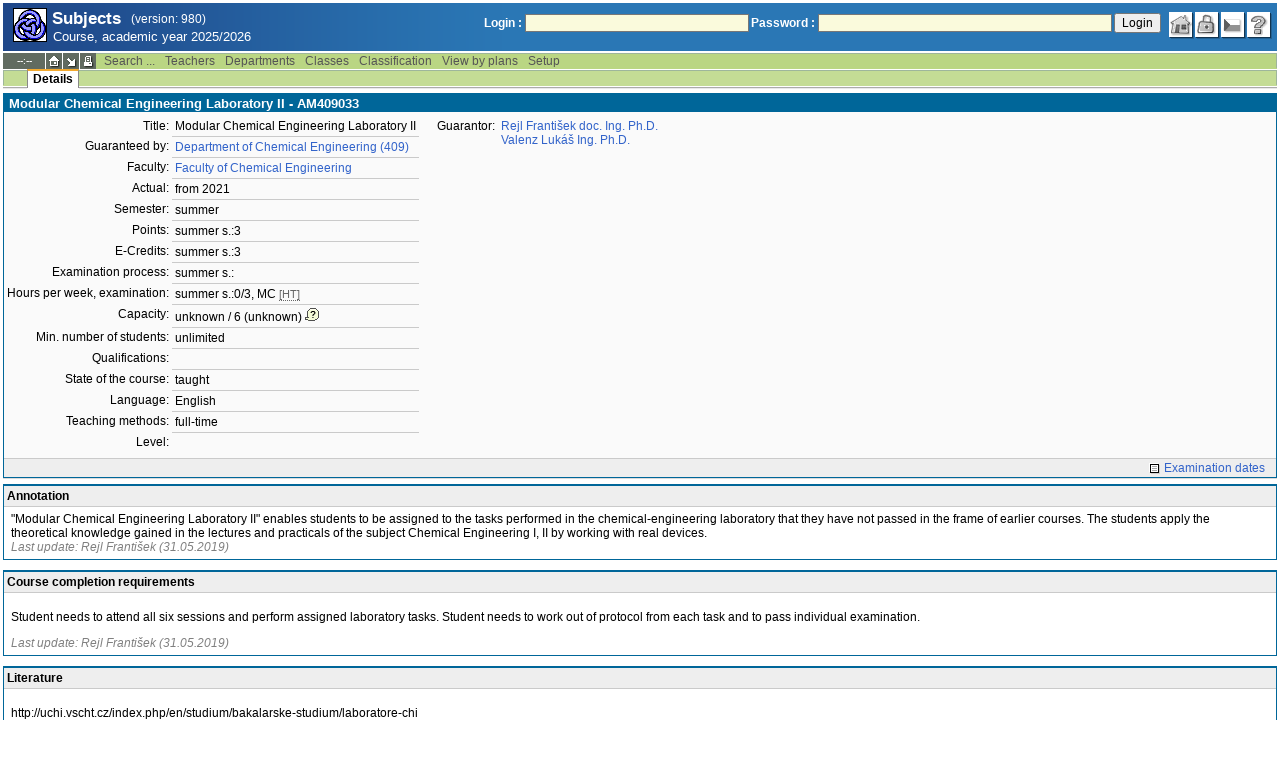

--- FILE ---
content_type: text/html; charset=utf-8
request_url: http://student.vscht.cz/eng/predmety/index.php?do=predmet&kod=AM409033
body_size: 25550
content:
<!DOCTYPE html>
<html lang="cs">
	<head>
		<meta charset="UTF-8" />
		<meta name="formatter" content="student.vscht.cz" />
		<meta name="robots" content="noarchive" />
		<title>Subjects</title>
		<link rel="shortcut icon" href="https://stud-stat.vscht.cz/img/stev.gif" type="image/gif" />
		<style type="text/css" media="all">
			<!-- @import url(https://stud-stat.vscht.cz/img/jquery-ui.css?1768820264); -->
			<!-- @import url(https://stud-stat.vscht.cz/img/stev.css?1768820263); -->
			<!-- @import url(https://stud-stat.vscht.cz/img/gray.css?1768820263); -->
			<!-- @import url(https://stud-stat.vscht.cz/predmety/predmety.css); -->
		</style>

<script language="javascript" type="text/javascript">
document.domain = "vscht.cz";
</script>

		<script type="text/javascript" src="../lib/js_jquery.js?ver=1769500779"></script>
		<script type="text/javascript" src="../lib/js_jquery.placeholder.js?ver=1769500779"></script>
		<script type="text/javascript" src="../lib/js_jquery.gray.js?ver=1769500779"></script>
		<script type="text/javascript" src="../lib/js_jquery.ui.js?ver=1769500779"></script>
		<script type="text/javascript" src="../lib/js_stev.js?ver=1769500779"></script>
		<script type="text/javascript" src="../lib/js_ajax.js?ver=1769500779"></script>
		<script type="text/javascript" src="../lib/html2canvas.js?ver=1769500779"></script>
		<script type="text/javascript" src="../predmety/predmety.js?ver=1764686505"></script>

<script language="javascript" type="text/javascript">
var dl_pie = false;
</script>

	</head>
<body onclick="if(!isChildOfRegDiv(getEventSourceElement(event))) { HideAllRegisteredDivs(); }" class="pie_available classic_login_available" data-logged="0">
<a name="stev_top"></a>

<script language="javascript" type="text/javascript">
var dl_lang_id="en"; var dl_lang = {};dl_lang["stev.js_input_bold"] = "Enter bold text";dl_lang["stev.js_input_italic"] = "Enter italic text";dl_lang["stev.js_input_underline"] = "Enter underline text";dl_lang["stev.js_input_sup"] = "Enter superscript text";dl_lang["stev.js_input_sub"] = "Enter subscript text";dl_lang["stev.js_selected_multiple"] = "Selected items (click for deselect)";dl_lang["stev.js_session_timeout"] = "Session has timed out. Log in again to continue workin with IS.\nAll unsaved data will be lost. Copy the data.";dl_lang["stev.order_kod_nazev"] = "Change order to code - title";dl_lang["stev.order_nazev_kod"] = "Change order to title - code";dl_lang["stev.notify.before"] = "\x3Cmin\x3E min ago";dl_lang["stev.autocomplete.placeholder"] = "...search";dl_lang["stev.autocomplete.more.placeholder"] = "... next";dl_lang["stev.hlaseni_pripravuji"] = "Collecting the information needed for the issue report...";dl_lang["stev.page_unlimited.warning"] = "WARNING: You are changing the settings to infinite scrolling. This will show all possible results, which might be A LOT. Do you want to procede?";dl_lang["stev.pie.napoveda_zobraz"] = "Show help";dl_lang["stev.form.html_check"] = "WARNING: The format of HTML tags used in this field may be causing the page to be displayed incorrectly.";dl_lang["stev.form.html_check.navrh"] = "Suggested edit:";dl_lang["stev.form.html_check.problems"] = "Problems and corrections found (validator Tidy):";dl_lang["stev.form.html_check.pouzit"] = "Correct";dl_lang["stev.form.html_check.navrhnout"] = "Correction suggestion";dl_lang["stev.zbyva"] = "remaining";dl_lang["stev.prebyva"] = "overflow";dl_lang["stev.dominima"] = "to minimum";dl_lang["stev.domaxima"] = "to maximum";dl_lang["stev.dlg_neodpovida_podminkam"] = "Value no longer matches conditions defined for this item.";dl_lang["stev.dlg_neplatne"] = "Item is marked as invalid in the list.";dl_lang["stev.dlg_expirovane"] = "Item has expired in the list.";dl_lang["stev.dlg_nezavedene"] = "Item is not introduced yet in the list.";dl_lang["stev.leave_form"] = "It looks like you are editing a form. If you leave the page without saving, your data might be lost. Do you really want to leave?";dl_lang["stev.filtr.podcarou.odstranit"] = "remove";dl_lang["stev.filtr.podcarou.odstranitradek"] = "remove row";
</script>


<script language="javascript" type="text/javascript">
var dl_root = ".."; var dl_pie_switch = false; var dl_id="";var dl_tid=""; var dl_lang_id="en";
            var dl_config = {
               stev : {
                  resource_location: "https://stud-stat.vscht.cz/",
                  report_problem: false,
                  pie: {
                        form_select: false
                     }
               }
            };
            var dl_module_id = "predmety";
            var dl_page_info = {
               url:      "/eng/predmety/index.php?do=predmet&kod=AM409033",
               module:   dl_module_id,
               postdata: "YTowOnt9",
               getdata : "YToyOntzOjI6ImRvIjtzOjc6InByZWRtZXQiO3M6Mzoia29kIjtzOjg6IkFNNDA5MDMzIjt9"
            };
            
</script>

<div id="hint" style="position:absolute; z-index:100; min-width:350px; margin-top: 20px; margin-left: 10px; visibility: hidden; display: none; border: 1px solid #FCAF3F;"><div id="hintlbl" style="padding: 4px 2px 4px 2px; background: #FEF7C1; color:#000000;"></div></div>

<div id="stev_header_bkg"><div id="stev_header"><span id="stev_module_ico"><a href="../predmety/index.php" ><img src="https://stud-stat.vscht.cz/img/predmety.gif" width="32" height="32" alt="Subjects" title="Subjects"></a></span><span id="stev_nazev"><span id="stev_nazev_modulu_sverzi"><span style="" id="stev_nazev_modulu">Subjects</span><span id="verze_modulu">(version: 980)</span></span><span id="sis_plus_icons"></span><br /><span id="stev_podtitul_modulu">Course, academic year 2025/2026</span></span></span><span id="stev_logo"></span><span id="stev_role_icons" class="anonym"><span id="stev_role"><span id="stev_role_prihlaseni"><form name="flogin" id="flogin" action="https://student.vscht.cz/eng/verif.php" method="POST"><input type="hidden" name="tstmp" value="1769728575"><input type="hidden" name="accode" value="asIHkYu3DriIU"><label for="login">Login :</label>&nbsp;<input type="text" class="inp2" size="30" maxlength="100" name="login" id="login"><label for="heslo">Password :</label>&nbsp;<input type="password" class="inp2" size="40" name="heslo" id="heslo"><input type="submit" name="all" value="Login"> 

<script language="javascript" type="text/javascript">
               
               $(document).ready(function(){
                  $("input[name=sso_autologin]").change(function(){
                        if($(this).prop("checked"))
                        {
                              document.cookie = "no_sso=; expires=Thu, 01 Jan 1970 00:00:00 UTC; path=/;"
                        }
                        else
                        {
                              document.cookie = "no_sso=1; path=/";
                        }
                  });
               });
               
</script>
</form></span></span><span id="stev_icons"><a class="stev_ico stev_home" href="../index.php" title="main page" id="stev_home" >&nbsp;</a><a class="stev_ico stev_login" href="../login.php?ret=predmety/index.php" title="login" id="stev_login" >&nbsp;</a><a class="stev_ico stev_lang_cz" href="/predmety/index.php?do=predmet&amp;kod=AM409033" title="switch to czech" id="stev_lang_cz" >&nbsp;</a><a class="stev_ico stev_help" href="../help2.php?modul=predmety&amp;tema=predm210&amp;help=1359" title="help" id="stev_help" target="sis_help">&nbsp;</a></span></span></div></div>
<div id="loading" style="z-index: 1000; left: 0; top: 100; width: 95%; position: absolute; visibility: hidden; cursor: wait;" onclick="ShowHide('loading',0); event.cancelBubble = true;">
               <center>
                  <div class="head1" style="width: 300px; color: #FFB675; font-weight: bold; padding: 3px 0px 3px 0px;">Study Information System</div>
                  <div style="width: 300px; background-color: #F5F5F5; border: 1px dotted #CACACA; border-top: 0px; padding-top: 10px; padding-bottom: 10px;">The page is loading...<br>Application<b> Subjects</b></div>
               </center>
               </div>

<script language="javascript" type="text/javascript">
addRegDiv('loading');
</script>


<script language="javascript" type="text/javascript">
ShowHide('loading',1);
</script>


<table cellspacing="0" cellpadding="0" width="100%" border="0"><tr><td>

<table cellspacing="0" cellpadding="0" border="0" width="100%" style="margin-top: 1px;" class="menu"><tr class="menu1"><td class="session" align="center" valign="middle" width="40" nowrap><span id="session" title="zbývající čas do konce sezení">--:--</span></td><td class="ico"><a class="home" href="../index.php" title="main page"></a></td><td class="ico"><a href="#" class="modul" id="stev_modul" onclick="ShowHide('stev_modul_list', 3); this.blur(); event.cancelBubble = true; return false;" title="switch module"></a><div id="stev_modul_list" style="font-family: tahoma, arial, helvetica;"><table border="0" cellpadding="2" cellspacing="0" class="tab2" style="margin: 5px 8px 5px 5px;"><tr><td>&nbsp;</td><td nowrap><a href="../prijimacky/index.php"  class="link2">Admission</a></td></tr><tr><td>&nbsp;</td><td nowrap><a href="../term_st2/index.php"  class="link2">Examinations terms <sup>2</sup></a></td></tr><tr><td><span style="font-size: 80%; color: #F00; font-weight: bold;">x</span></td><td nowrap><a href="../predmety/index.php"  class="link2">Subjects</a></td></tr></table></div>

<script language="javascript" type="text/javascript">
addRegDiv('stev_modul_list');
</script>


<script language="javascript" type="text/javascript">
getE("stev_modul_list").style.display = "none";
</script>
</td><td class="ico"><a class="print" href="/eng/predmety/index.php?do=predmet&amp;kod=AM409033&amp;stev_print=on" target="_blank" title="printer format"></a></td><td><div class="menu_empty">&nbsp;</div></td>
<td nowrap><a href="../predmety/index.php?do=search"  class="menu">Search ...</a></td>
<td nowrap><a href="../predmety/index.php?do=ucit"  class="menu">Teachers</a></td>
<td nowrap><a href="../predmety/index.php?do=ustav"  class="menu">Departments</a></td>
<td nowrap><a href="../predmety/index.php?do=trida"  class="menu">Classes</a></td>
<td nowrap><a href="../predmety/index.php?do=klas"  class="menu">Classification</a></td>
<td nowrap><a href="../predmety/index.php?do=prohl"  class="menu">View by plans</a></td>
<td nowrap><a href="../predmety/index.php?do=setup"  class="menu">Setup</a></td><td width="100%"><div class="menu_empty" style="border-right: 1px solid #9EB69B;">&nbsp;</div></td></tr></table>

<table cellspacing="0" cellpadding="0" border="0" width="100%" style="margin: 0px;" class="menu">
                     <tr class="menu2">
                        <td width="42"><div class="menu_empty" style="width: 20px; border-left: 1px solid #9EB69B;">&nbsp;</div></td> <td><div class="menu_empty">&nbsp;</div></td>
<td nowrap style="border-top: 2px solid #F2A92F; border-left: 1px solid #888888; border-right: 1px solid #888888;"><a href="../predmety/index.php?do=predmet&amp;kod=AM409033"  class="menu_a">Details</a></td><td width="100%"><div class="menu_empty" style="border-right: 1px solid #9EB69B;">&nbsp;</div></td></tr><tr><td colspan="2"><div class="shadow">&nbsp;</div></td><td style="border: 0px;"><div class="shadow_a">&nbsp;</div></td><td><div class="shadow">&nbsp;</div></td></tr></table>


<div id="content">
<noscript><table cellspacing="0" cellpadding="1" border="0" width="100%" class="warning"><tr><td align="center" valign="middle" class="warning_ico"><img src="https://stud-stat.vscht.cz/img/div_warning.gif" ></td><td class="warning_text"><ul class="warning_text"><li>Your browser does not support JavaScript, or its support is disabled. Some features may not be available.</li></ul></td></tr></table></noscript>

<div class="form_div pageBlock">
<div class="form_div_title">Modular Chemical Engineering Laboratory II - AM409033</div>

<table cellspacing="0" cellpadding="0" border="0">
         <tr><td valign="top">
<table cellpadding="3" cellspacing="0" class="tab2"><tr>
                  <th>Title:</th>
                  <td>Modular Chemical Engineering Laboratory II</td>
               </tr><tr>
                  <th>Guaranteed by:</th>
                  <td><a href="../predmety/redir.php?redir=sezn_kat&amp;fak=22340&amp;kod=409"  class="link3">Department of Chemical Engineering (409)</a></td>
               </tr><tr>
                  <th>Faculty:</th>
                  <td><a href="../predmety/redir.php?redir=sezn_fak&amp;kod=22340"  class="link3">Faculty of Chemical Engineering</a></td>
               </tr><tr>
                  <th>Actual:</th>
                  <td>from 2021</td>
               </tr><tr>
                  <th>Semester:</th>
                  <td>summer</td>
               </tr><tr>
                  <th>Points:</th>
                  <td>summer s.:3</td>
               </tr><tr>
                  <th>E-Credits:</th>
                  <td>summer s.:3</td>
               </tr><tr>
                  <th>Examination process:</th>
                  <td>summer s.:</td>
               </tr><tr>
                  <th>Hours per week, examination:</th>
                  <td>summer s.:0/3, MC <span style="font-size: 90%; color: #666;cursor: help;border-bottom:1px dotted #666;" title="hours/week">[HT]</span></td>
               </tr><tr>
                  <th>Capacity:</th>
                  <td>unknown / 6 (unknown)<img src="https://stud-stat.vscht.cz/img/div_tip.gif" style="cursor: help; margin-left: 3px;" onmousemove="ShowHint('hint',this.id,0,'Capacity of event schedule (capacity of course)');" onmouseout="HideHint('hint');"></td>
               </tr><tr>
                  <th>Min. number of students:</th>
                  <td>unlimited</td>
               </tr><tr>
                  <th>Qualifications:</th>
                  <td>&nbsp;</td>
               </tr><tr>
                  <th>State of the course:</th>
                  <td>taught</td>
               </tr><tr>
                  <th>Language:</th>
                  <td>English</td>
               </tr><tr>
                  <th>Teaching methods:</th>
                  <td>full-time</td>
               </tr><tr>
                  <th>Level:</th>
                  <td>&nbsp;</td>
               </tr></table>
</td><td valign="top">
<table cellpadding="3" cellspacing="0" class="tab2" style="margin-left: 15px;"><tr>
                  <th>Guarantor:</th>
                  <td><a href="../predmety/redir.php?redir=sezn_ucit&amp;kod=40927"  class="link3">Rejl František doc. Ing. Ph.D.</a><br /><a href="../predmety/redir.php?redir=sezn_ucit&amp;kod=40941"  class="link3">Valenz Lukáš Ing. Ph.D.</a></td>
               </tr></table>
</td></tr></table><div style="padding: 2px; margin-top: 5px; background-color: #EEE; border-top:1px solid #CACACA; text-align: right;"><a href="../term_st2/redir.php?redir=predmet&amp;kod_predmet=AM409033&amp;fak=22340"  class="link8">Examination dates</a>&nbsp;&nbsp;&nbsp;</div>
<span class="clear"></span></div><div style="border-top: 1px solid #DADADA; margin-bottom: 5px;"></div>
<table cellpadding="2" cellspacing="0" class="tab1" width="100%" style="margin-bottom: 10px;">
         <tr class="head3">
            <td valign="bottom"><table class="tab3" style="width:100%;"><col><col width="16"><tr><td><b>Annotation</b></td><td></td></tr></table></td>
         </tr>
         <tr>
            <td style="border: 1px solid #006699">
<div id="pamela_A_ENG" style="padding: 3px 5px 3px 5px;">&quot;Modular Chemical Engineering Laboratory II&quot; enables students to be assigned to the tasks performed in the chemical-engineering laboratory that they have not passed in the frame of earlier courses. The students apply the theoretical knowledge gained in the lectures and practicals of the subject Chemical Engineering I, II by working with real devices. 


<div style="position:relative">
                                <div style="color: grey; font-style: italic;">Last update: Rejl František (31.05.2019)
                                
                                </div>
                           </div></div>   </td>
         </tr>
         </table><table cellpadding="2" cellspacing="0" class="tab1" width="100%" style="margin-bottom: 10px;">
         <tr class="head3">
            <td valign="bottom"><table class="tab3" style="width:100%;"><col><col width="16"><tr><td><b>Course completion requirements</b></td><td></td></tr></table></td>
         </tr>
         <tr>
            <td style="border: 1px solid #006699">
<div id="pamela_E_ENG" style="padding: 3px 5px 3px 5px;"><p>Student needs to attend all six sessions and perform assigned laboratory tasks. Student needs to work out of protocol from each task and to pass individual examination. </p><div style="position:relative">
                                <div style="color: grey; font-style: italic;">Last update: Rejl František (31.05.2019)
                                
                                </div>
                           </div></div>   </td>
         </tr>
         </table><table cellpadding="2" cellspacing="0" class="tab1" width="100%" style="margin-bottom: 10px;">
         <tr class="head3">
            <td valign="bottom"><table class="tab3" style="width:100%;"><col><col width="16"><tr><td><b>Literature</b></td><td></td></tr></table></td>
         </tr>
         <tr>
            <td style="border: 1px solid #006699">
<div id="pamela_L_ENG" style="padding: 3px 5px 3px 5px;"><p>http://uchi.vscht.cz/index.php/en/studium/bakalarske-studium/laboratore-chi</p><div style="position:relative">
                                <div style="color: grey; font-style: italic;">Last update: Rejl František (31.05.2019)
                                
                                </div>
                           </div></div>   </td>
         </tr>
         </table><table cellpadding="2" cellspacing="0" class="tab1" width="100%" style="margin-bottom: 10px;">
         <tr class="head3">
            <td valign="bottom"><table class="tab3" style="width:100%;"><col><col width="16"><tr><td><b>Syllabus</b></td><td></td></tr></table></td>
         </tr>
         <tr>
            <td style="border: 1px solid #006699">
<div id="pamela_S_ENG" style="padding: 3px 5px 3px 5px;"><p>Topics of the laboratory tasks:</p>
<p></p>
<p>Hydromechanical operations and separation processes: Fluidisation, Settling, Centrifugial pump, Pressure drop in pipelines, Pressure drop in packed bed, Filtration</p>
<p></p>
<p>Mass-transfer phenomena and corresponding separation processes: Diffusion coefficient measurement, Absorption, Distillation, Extraction, Drying  </p>
<p></p>
<p>Heat transfer devices: Plate heat exchanger, fin heat axchanger   </p>
<p></p>
<p>Membrane processes: Reverse Osmosis, Electrodialysis</p>
<p></p>
<p>Reaction involving processes: Heterogenous CSTR</p><div style="position:relative">
                                <div style="color: grey; font-style: italic;">Last update: Rejl František (31.05.2019)
                                
                                </div>
                           </div></div>   </td>
         </tr>
         </table><table cellpadding="2" cellspacing="0" class="tab1" width="100%" style="margin-bottom: 10px;">
         <tr class="head3">
            <td valign="bottom"><table class="tab3" style="width:100%;"><col><col width="16"><tr><td><b>Learning resources</b></td><td></td></tr></table></td>
         </tr>
         <tr>
            <td style="border: 1px solid #006699">
<div id="pamela_T_ENG" style="padding: 3px 5px 3px 5px;"><p>http://uchi.vscht.cz/index.php/en/studium/bakalarske-studium/laboratore-chi</p><div style="position:relative">
                                <div style="color: grey; font-style: italic;">Last update: Rejl František (31.05.2019)
                                
                                </div>
                           </div></div>   </td>
         </tr>
         </table><table cellpadding="2" cellspacing="0" class="tab1" width="100%" style="margin-bottom: 10px;">
         <tr class="head3">
            <td valign="bottom"><table class="tab3" style="width:100%;"><col><col width="16"><tr><td><b>Learning outcomes</b></td><td></td></tr></table></td>
         </tr>
         <tr>
            <td style="border: 1px solid #006699">
<div id="pamela_U_ENG" style="padding: 3px 5px 3px 5px;"><p>Students will get familiar with unit operations and devices commonly used in industry such as absorption, heat exchangers, settling, fluidization, rectification, extraction, drying, filtration, reverse osmosis and reactors.</p><div style="position:relative">
                                <div style="color: grey; font-style: italic;">Last update: Rejl František (31.05.2019)
                                
                                </div>
                           </div></div>   </td>
         </tr>
         </table><table cellpadding="2" cellspacing="0" class="tab1" width="100%" style="margin-bottom: 10px;">
         <tr class="head3">
            <td valign="bottom"><table class="tab3" style="width:100%;"><col><col width="16"><tr><td><b>Registration requirements</b></td><td></td></tr></table></td>
         </tr>
         <tr>
            <td style="border: 1px solid #006699">
<div id="pamela_Z_ENG" style="padding: 3px 5px 3px 5px;"><p>Chemical Engineering I </p><div style="position:relative">
                                <div style="color: grey; font-style: italic;">Last update: Jahoda Milan (25.06.2019)
                                
                                </div>
                           </div></div>   </td>
         </tr>
         </table><table class="tab1" style="width:100%;margin-bottom: 15px;">
                     <tr class="head1">
                        <td colspan="5">Teaching methods</td>
                     </tr>
                     <tr class="head2">
                        <td width="16"></td>
                        <td width="16"></td>
                        <td>Activity</td>
                        <td>Credits</td>
                        <td>Hours</td>
                     </tr><tr class="row1">
                        <td></td>
                        <td></td>
                        <td>Účast v laboratořích (na exkurzi nebo praxi)</td>
                        <td>1.5</td>
                        <td>42</td>
                     </tr><tr class="row2">
                        <td></td>
                        <td></td>
                        <td>Příprava na přednášky, semináře, laboratoře, exkurzi nebo praxi</td>
                        <td>1.5</td>
                        <td>42</td>
                     </tr><tr class="head5" style="font-weight: bold;">
                        <td></td>
                        <td></td>
                        <td></td>
                        <td>3 / 3</td>
                        <td>84 / 84</td>
                     </tr></table>

<script language="javascript" type="text/javascript">

      $(document).ready(function(){
        // pamela advlit - odkazům u publikací přidám title správné jazykové varianty
        // Najde všechny odkazy s css třídou literatura_link
        var odkazy = document.querySelectorAll('a.literatura_link');
        // Projde všechny nalezené odkazy a přidá atribut title
        odkazy.forEach(function(odkaz) {
            odkaz.setAttribute('title', 'Look up publication in library');
        });      
      
         if (hash_params['file_id'] && file_ids)
         {
            if (in_array(hash_params['file_id'], file_ids))
            {
               var dv = document.createElement('div');
               dv.innerHTML = '<p style="padding: 1em;">You will be asked to save the file shortly, please wait...</p>';
               var dlg = new Popup(dv);
               dlg.setWidth(1000);
               dlg.backgroundClose = true;
               dlg.hasCloseButton = false;
               dlg.open();
               document.location.href = './?id=&do=download&did='+hash_params['file_id']+'&kod=AM409033';

               window.setTimeout(function()
               {
                  dlg.remove();
               }, 5000);
            }
            else
            {
               alert('You are not authorized to save this file.');
            }
         }
      });
   
</script>
</div><table border="0" cellspacing="0" cellpadding="0" width="100%" id="foot" style="margin-top: 5px;">
                     <tr>
                        <td>&nbsp;</td><td nowrap><a class="top" href="#stev_top" title="back to top"></a></td><td nowrap><a class="tisk" href="/eng/predmety/index.php?do=predmet&amp;kod=AM409033&amp;stev_print=on" target="_blank" title="printer format"></a></td><td nowrap><a href="mailto:webmaster@vscht.cz">webmaster@vscht.cz</a></td><td nowrap><a href="mailto:studium@vscht.cz">Studijní oddělení (studium@vscht.cz)</a></td>   <td width="100%">&nbsp;</td>
                     </tr>
                     </table><div class="shadow">&nbsp;</div>
</td></tr></table>

<div id="paticka2"><a href="http://www.vscht.cz/">VŠCHT Praha</a></div>

<script language="javascript" type="text/javascript">
ShowHide('loading',0);
</script>

</body></html>